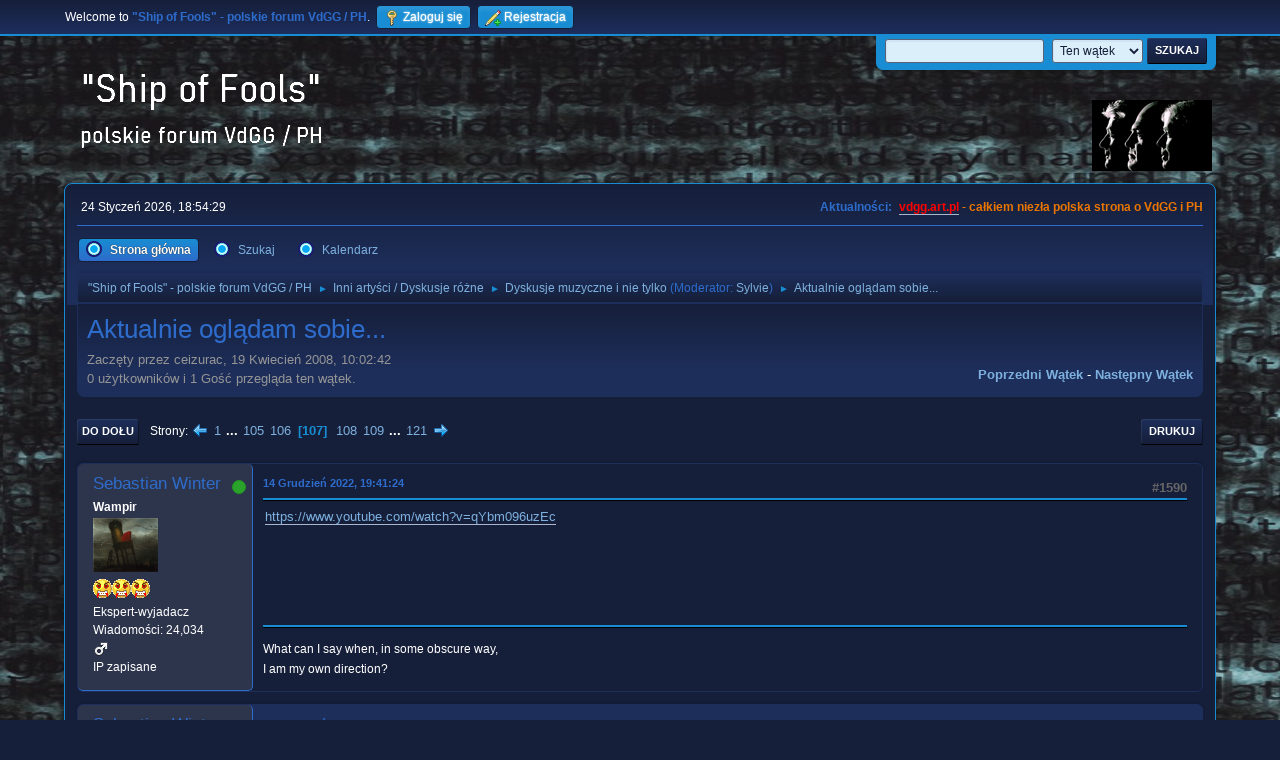

--- FILE ---
content_type: text/html; charset=UTF-8
request_url: https://vdgg.art.pl/forum/index.php?PHPSESSID=11a91d1cb2387870b20a24e5e5544117&topic=114.msg67291
body_size: 8802
content:
<!DOCTYPE html>
<html lang="pl-PL">
<head>
	<meta charset="UTF-8">
	<link rel="stylesheet" href="https://vdgg.art.pl/forum/Themes/Blue_Space2.1.2a/css/minified_7629cc85472faeb0192d080ff140fd84.css?smf216_1750967224">
	<style>
	img.avatar { max-width: 65px !important; max-height: 65px !important; }
	
	</style>
	<script>
		var smf_theme_url = "https://vdgg.art.pl/forum/Themes/Blue_Space2.1.2a";
		var smf_default_theme_url = "https://vdgg.art.pl/forum/Themes/default";
		var smf_images_url = "https://vdgg.art.pl/forum/Themes/Blue_Space2.1.2a/images";
		var smf_smileys_url = "https://vdgg.art.pl/forum/Smileys";
		var smf_smiley_sets = "default,classic,aaron,akyhne,fugue,alienine";
		var smf_smiley_sets_default = "akyhne";
		var smf_avatars_url = "https://vdgg.art.pl/forum/avatars";
		var smf_scripturl = "https://vdgg.art.pl/forum/index.php?PHPSESSID=11a91d1cb2387870b20a24e5e5544117&amp;";
		var smf_iso_case_folding = false;
		var smf_charset = "UTF-8";
		var smf_session_id = "6a59472d001aad36dcb36fe03f190605";
		var smf_session_var = "b7a2167";
		var smf_member_id = 0;
		var ajax_notification_text = 'Ładowanie...';
		var help_popup_heading_text = 'Zagubiłeś się? Pozwól mi wyjaśnić:';
		var banned_text = 'Przepraszamy Gość, zostałeś zbanowany na tym forum!';
		var smf_txt_expand = 'Rozwiń';
		var smf_txt_shrink = 'Zwiń';
		var smf_collapseAlt = 'Ukryj';
		var smf_expandAlt = 'Pokaż';
		var smf_quote_expand = false;
		var allow_xhjr_credentials = false;
	</script>
	<script src="https://ajax.googleapis.com/ajax/libs/jquery/3.6.3/jquery.min.js"></script>
	<script src="https://vdgg.art.pl/forum/Themes/default/scripts/jquery.sceditor.bbcode.min.js?smf216_1750967224"></script>
	<script src="https://vdgg.art.pl/forum/Themes/Blue_Space2.1.2a/scripts/minified_9f70d81ddca1de930045c02f588d302f.js?smf216_1750967224"></script>
	<script src="https://vdgg.art.pl/forum/Themes/Blue_Space2.1.2a/scripts/minified_c450495f9af49152717e2b715c413b1f.js?smf216_1750967224" defer></script>
	<script>
		var smf_smileys_url = 'https://vdgg.art.pl/forum/Smileys/akyhne';
		var bbc_quote_from = 'Cytat';
		var bbc_quote = 'Cytat';
		var bbc_search_on = 'w';
	var smf_you_sure ='Na pewno chcesz to zrobić?';
	</script>
	<title>Aktualnie oglądam sobie... - Strona 107</title>
	<meta name="viewport" content="width=device-width, initial-scale=1">
	<meta property="og:site_name" content=""Ship of Fools" - polskie forum VdGG / PH">
	<meta property="og:title" content="Aktualnie oglądam sobie... - Strona 107">
	<meta property="og:url" content="https://vdgg.art.pl/forum/index.php/topic,114.1590.html?PHPSESSID=11a91d1cb2387870b20a24e5e5544117">
	<meta property="og:description" content="Aktualnie oglądam sobie... - Strona 107">
	<meta name="description" content="Aktualnie oglądam sobie... - Strona 107">
	<meta name="theme-color" content="#557EA0">
	<meta name="robots" content="noindex">
	<link rel="canonical" href="https://vdgg.art.pl/forum/index.php?topic=114.1590">
	<link rel="help" href="https://vdgg.art.pl/forum/index.php?PHPSESSID=11a91d1cb2387870b20a24e5e5544117&amp;action=help">
	<link rel="contents" href="https://vdgg.art.pl/forum/index.php?PHPSESSID=11a91d1cb2387870b20a24e5e5544117&amp;">
	<link rel="search" href="https://vdgg.art.pl/forum/index.php?PHPSESSID=11a91d1cb2387870b20a24e5e5544117&amp;action=search">
	<link rel="alternate" type="application/rss+xml" title="&quot;Ship of Fools&quot; - polskie forum VdGG / PH - RSS" href="https://vdgg.art.pl/forum/index.php?PHPSESSID=11a91d1cb2387870b20a24e5e5544117&amp;action=.xml;type=rss2;board=9">
	<link rel="alternate" type="application/atom+xml" title="&quot;Ship of Fools&quot; - polskie forum VdGG / PH - Atom" href="https://vdgg.art.pl/forum/index.php?PHPSESSID=11a91d1cb2387870b20a24e5e5544117&amp;action=.xml;type=atom;board=9">
	<link rel="next" href="https://vdgg.art.pl/forum/index.php/topic,114.1605.html?PHPSESSID=11a91d1cb2387870b20a24e5e5544117">
	<link rel="prev" href="https://vdgg.art.pl/forum/index.php/topic,114.1575.html?PHPSESSID=11a91d1cb2387870b20a24e5e5544117">
	<link rel="index" href="https://vdgg.art.pl/forum/index.php/board,9.0.html?PHPSESSID=11a91d1cb2387870b20a24e5e5544117">
        <!-- App Indexing for Google Search -->
        <link href="android-app://com.quoord.tapatalkpro.activity/tapatalk/vdgg.art.pl/forum/?location=topic&amp;fid=9&amp;tid=114&amp;perpage=15&amp;page=107&amp;channel=google-indexing" rel="alternate" />
        <link href="ios-app://307880732/tapatalk/vdgg.art.pl/forum/?location=topic&amp;fid=9&amp;tid=114&amp;perpage=15&amp;page=107&amp;channel=google-indexing" rel="alternate" />
        
        <link href="https://groups.tapatalk-cdn.com/static/manifest/manifest.json" rel="manifest">
        
        <meta name="apple-itunes-app" content="app-id=307880732, affiliate-data=at=10lR7C, app-argument=tapatalk://vdgg.art.pl/forum/?location=topic&fid=9&tid=114&perpage=15&page=107" />
        
</head>
<body id="chrome" class="action_messageindex board_9">
<div id="footerfix">
	<div id="top_section">
		<div class="inner_wrap">
			<ul class="floatleft" id="top_info">
				<li class="welcome">
					Welcome to <strong>&quot;Ship of Fools&quot; - polskie forum VdGG / PH</strong>.
				</li>
				<li class="button_login">
					<a href="https://vdgg.art.pl/forum/index.php?PHPSESSID=11a91d1cb2387870b20a24e5e5544117&amp;action=login" class="open" onclick="return reqOverlayDiv(this.href, 'Zaloguj się', 'login');">
						<span class="main_icons login"></span>
						<span class="textmenu">Zaloguj się</span>
					</a>
				</li>
				<li class="button_signup">
					<a href="https://vdgg.art.pl/forum/index.php?PHPSESSID=11a91d1cb2387870b20a24e5e5544117&amp;action=signup" class="open">
						<span class="main_icons regcenter"></span>
						<span class="textmenu">Rejestracja</span>
					</a>
				</li>
			</ul>
			<form id="languages_form" method="get" class="floatright">
				<select id="language_select" name="language" onchange="this.form.submit()">
					<option value="english">English</option>
					<option value="polish" selected="selected">Polski</option>
				</select>
				<noscript>
					<input type="submit" value="Wykonaj!">
				</noscript>
			</form>
			<form id="search_form" class="floatright" action="https://vdgg.art.pl/forum/index.php?PHPSESSID=11a91d1cb2387870b20a24e5e5544117&amp;action=search2" method="post" accept-charset="UTF-8">
				<input type="search" name="search" value="">&nbsp;
				<select name="search_selection">
					<option value="all">Całe Forum </option>
					<option value="topic" selected>Ten wątek</option>
					<option value="board">To forum</option>
				</select>
				<input type="hidden" name="sd_topic" value="114">
				<input type="submit" name="search2" value="Szukaj" class="button">
				<input type="hidden" name="advanced" value="0">
			</form>
		</div><!-- .inner_wrap -->
	</div><!-- #top_section -->
	<div id="header">
		<h1 class="forumtitle">
 <a href="https://vdgg.art.pl/forum/index.php?PHPSESSID=11a91d1cb2387870b20a24e5e5544117&amp;"><img src="https://vdgg.art.pl/forum/Themes/Blue_Space2.1.2a/images/logo.png" alt=""Ship of Fools" - polskie forum VdGG / PH" title=""Ship of Fools" - polskie forum VdGG / PH" /></a>
 </h1>
		<img id="smflogo" src="https://vdgg.art.pl/forum/Themes/Blue_Space2.1.2a/images/logop.jpg" alt="Simple Machines Forum" title="Simple Machines Forum">
	</div>
	<div id="wrapper">
		<div id="upper_section">
			<div id="inner_section">
				<div id="inner_wrap" class="hide_720">
					<div class="user">
						<time datetime="2026-01-24T17:54:29Z">24 Styczeń 2026, 18:54:29</time>
					</div>
					<div class="news">
						<h2>Aktualności: </h2>
						<p><b><span style="color: red;" class="bbc_color"><a href="http://vdgg.art.pl" class="bbc_link" target="_blank" rel="noopener">vdgg.art.pl</a></span><span style="color: #EA7500;" class="bbc_color"> - całkiem niezła polska strona o VdGG i PH</span></b></p>
					</div>
				</div>
				<a class="mobile_user_menu">
					<span class="menu_icon"></span>
					<span class="text_menu">Menu główne</span>
				</a>
				<div id="main_menu">
					<div id="mobile_user_menu" class="popup_container">
						<div class="popup_window description">
							<div class="popup_heading">Menu główne
								<a href="javascript:void(0);" class="main_icons hide_popup"></a>
							</div>
							
					<ul class="dropmenu menu_nav">
						<li class="button_home">
							<a class="active" href="https://vdgg.art.pl/forum/index.php?PHPSESSID=11a91d1cb2387870b20a24e5e5544117&amp;">
								<span class="main_icons home"></span><span class="textmenu">Strona główna</span>
							</a>
						</li>
						<li class="button_search">
							<a href="https://vdgg.art.pl/forum/index.php?PHPSESSID=11a91d1cb2387870b20a24e5e5544117&amp;action=search">
								<span class="main_icons search"></span><span class="textmenu">Szukaj</span>
							</a>
						</li>
						<li class="button_calendar">
							<a href="https://vdgg.art.pl/forum/index.php?PHPSESSID=11a91d1cb2387870b20a24e5e5544117&amp;action=calendar">
								<span class="main_icons calendar"></span><span class="textmenu">Kalendarz</span>
							</a>
						</li>
					</ul><!-- .menu_nav -->
						</div>
					</div>
				</div>
				<div class="navigate_section">
					<ul>
						<li>
							<a href="https://vdgg.art.pl/forum/index.php?PHPSESSID=11a91d1cb2387870b20a24e5e5544117&amp;"><span>&quot;Ship of Fools&quot; - polskie forum VdGG / PH</span></a>
						</li>
						<li>
							<span class="dividers"> &#9658; </span>
							<a href="https://vdgg.art.pl/forum/index.php?PHPSESSID=11a91d1cb2387870b20a24e5e5544117&amp;#c5"><span>Inni artyści / Dyskusje różne</span></a>
						</li>
						<li>
							<span class="dividers"> &#9658; </span>
							<a href="https://vdgg.art.pl/forum/index.php/board,9.0.html?PHPSESSID=11a91d1cb2387870b20a24e5e5544117"><span>Dyskusje muzyczne i nie tylko</span></a> <span class="board_moderators">(Moderator: <a href="https://vdgg.art.pl/forum/index.php?PHPSESSID=11a91d1cb2387870b20a24e5e5544117&amp;action=profile;u=39" title="Moderator działu">Sylvie</a>)</span>
						</li>
						<li class="last">
							<span class="dividers"> &#9658; </span>
							<a href="https://vdgg.art.pl/forum/index.php/topic,114.0.html?PHPSESSID=11a91d1cb2387870b20a24e5e5544117"><span>Aktualnie oglądam sobie...</span></a>
						</li>
					</ul>
				</div><!-- .navigate_section -->
			</div><!-- #inner_section -->
		</div><!-- #upper_section -->
		<div id="content_section">
			<div id="main_content_section">
		<div id="display_head" class="information">
			<h2 class="display_title">
				<span id="top_subject">Aktualnie oglądam sobie...</span>
			</h2>
			<p>Zaczęty przez ceizurac, 19 Kwiecień 2008, 10:02:42</p>
			<span class="nextlinks floatright"><a href="https://vdgg.art.pl/forum/index.php/topic,114.0/prev_next,prev.html?PHPSESSID=11a91d1cb2387870b20a24e5e5544117#new">Poprzedni wątek</a> - <a href="https://vdgg.art.pl/forum/index.php/topic,114.0/prev_next,next.html?PHPSESSID=11a91d1cb2387870b20a24e5e5544117#new">Następny wątek</a></span>
			<p>0 użytkowników i 1 Gość przegląda ten wątek.
			</p>
		</div><!-- #display_head -->
		
		<div class="pagesection top">
			
		<div class="buttonlist floatright">
			
				<a class="button button_strip_print" href="https://vdgg.art.pl/forum/index.php?PHPSESSID=11a91d1cb2387870b20a24e5e5544117&amp;action=printpage;topic=114.0"  rel="nofollow">Drukuj</a>
		</div>
			 
			<div class="pagelinks floatleft">
				<a href="#bot" class="button">Do dołu</a>
				<span class="pages">Strony</span><a class="nav_page" href="https://vdgg.art.pl/forum/index.php/topic,114.1575.html?PHPSESSID=11a91d1cb2387870b20a24e5e5544117"><span class="main_icons previous_page"></span></a> <a class="nav_page" href="https://vdgg.art.pl/forum/index.php/topic,114.0.html?PHPSESSID=11a91d1cb2387870b20a24e5e5544117">1</a> <span class="expand_pages" onclick="expandPages(this, '&lt;a class=&quot;nav_page&quot; href=&quot;' + smf_scripturl + '?topic=114.%1$d&quot;&gt;%2$s&lt;/a&gt; ', 15, 1560, 15);"> ... </span><a class="nav_page" href="https://vdgg.art.pl/forum/index.php/topic,114.1560.html?PHPSESSID=11a91d1cb2387870b20a24e5e5544117">105</a> <a class="nav_page" href="https://vdgg.art.pl/forum/index.php/topic,114.1575.html?PHPSESSID=11a91d1cb2387870b20a24e5e5544117">106</a> <span class="current_page">107</span> <a class="nav_page" href="https://vdgg.art.pl/forum/index.php/topic,114.1605.html?PHPSESSID=11a91d1cb2387870b20a24e5e5544117">108</a> <a class="nav_page" href="https://vdgg.art.pl/forum/index.php/topic,114.1620.html?PHPSESSID=11a91d1cb2387870b20a24e5e5544117">109</a> <span class="expand_pages" onclick="expandPages(this, '&lt;a class=&quot;nav_page&quot; href=&quot;' + smf_scripturl + '?topic=114.%1$d&quot;&gt;%2$s&lt;/a&gt; ', 1635, 1800, 15);"> ... </span><a class="nav_page" href="https://vdgg.art.pl/forum/index.php/topic,114.1800.html?PHPSESSID=11a91d1cb2387870b20a24e5e5544117">121</a> <a class="nav_page" href="https://vdgg.art.pl/forum/index.php/topic,114.1605.html?PHPSESSID=11a91d1cb2387870b20a24e5e5544117"><span class="main_icons next_page"></span></a> 
			</div>
		<div class="mobile_buttons floatright">
			<a class="button mobile_act">Akcje użytkownika</a>
			
		</div>
		</div>
		<div id="forumposts">
			<form action="https://vdgg.art.pl/forum/index.php?PHPSESSID=11a91d1cb2387870b20a24e5e5544117&amp;action=quickmod2;topic=114.1590" method="post" accept-charset="UTF-8" name="quickModForm" id="quickModForm" onsubmit="return oQuickModify.bInEditMode ? oQuickModify.modifySave('6a59472d001aad36dcb36fe03f190605', 'b7a2167') : false">
				<div class="windowbg" id="msg67172">
					
					<div class="post_wrapper">
						<div class="poster">
							<h4>
								<span class="on" title="Online"></span>
								<a href="https://vdgg.art.pl/forum/index.php?PHPSESSID=11a91d1cb2387870b20a24e5e5544117&amp;action=profile;u=46" title="Zobacz profil Sebastian Winter">Sebastian Winter</a>
							</h4>
							<ul class="user_info">
								<li class="membergroup">Wampir</li>
								<li class="avatar">
									<a href="https://vdgg.art.pl/forum/index.php?PHPSESSID=11a91d1cb2387870b20a24e5e5544117&amp;action=profile;u=46"><img class="avatar" src="https://vdgg.art.pl/forum/custom_avatar/avatar_46.png" alt=""></a>
								</li>
								<li class="icons"><img src="https://vdgg.art.pl/forum/Themes/Blue_Space2.1.2a/images/membericons/vamp.gif" alt="*"><img src="https://vdgg.art.pl/forum/Themes/Blue_Space2.1.2a/images/membericons/vamp.gif" alt="*"><img src="https://vdgg.art.pl/forum/Themes/Blue_Space2.1.2a/images/membericons/vamp.gif" alt="*"></li>
								<li class="postgroup">Ekspert-wyjadacz</li>
								<li class="postcount">Wiadomości: 24,034</li>
								<li class="im_icons">
									<ol>
										<li class="custom cust_gender"><span class=" main_icons gender_1" title="Mężczyzna"></span></li>
									</ol>
								</li>
								<li class="profile">
									<ol class="profile_icons">
									</ol>
								</li><!-- .profile -->
								<li class="poster_ip">IP zapisane</li>
							</ul>
						</div><!-- .poster -->
						<div class="postarea">
							<div class="keyinfo">
								<div id="subject_67172" class="subject_title subject_hidden">
									<a href="https://vdgg.art.pl/forum/index.php?PHPSESSID=11a91d1cb2387870b20a24e5e5544117&amp;msg=67172" rel="nofollow">Odp: Aktualnie oglądam sobie...</a>
								</div>
								<span class="page_number floatright">#1590</span>
								<div class="postinfo">
									<span class="messageicon"  style="position: absolute; z-index: -1;">
										<img src="https://vdgg.art.pl/forum/Themes/Blue_Space2.1.2a/images/post/xx.png" alt="">
									</span>
									<a href="https://vdgg.art.pl/forum/index.php?PHPSESSID=11a91d1cb2387870b20a24e5e5544117&amp;msg=67172" rel="nofollow" title="Odpowiedź #1590 - Odp: Aktualnie oglądam sobie..." class="smalltext">14 Grudzień 2022, 19:41:24</a>
									<span class="spacer"></span>
									<span class="smalltext modified floatright" id="modified_67172">
									</span>
								</div>
								<div id="msg_67172_quick_mod"></div>
							</div><!-- .keyinfo -->
							<div class="post">
								<div class="inner" data-msgid="67172" id="msg_67172">
									<a href="https://www.youtube.com/watch?v=qYbm096uzEc" class="bbc_link" target="_blank" rel="noopener">https://www.youtube.com/watch?v=qYbm096uzEc</a>
								</div>
							</div><!-- .post -->
							<div class="under_message">
							</div><!-- .under_message -->
						</div><!-- .postarea -->
						<div class="moderatorbar">
							<div class="signature" id="msg_67172_signature">
								What can I say when, in some obscure way,<br />I am my own direction?
							</div>
						</div><!-- .moderatorbar -->
					</div><!-- .post_wrapper -->
				</div><!-- $message[css_class] -->
				<hr class="post_separator">
				<div class="windowbg" id="msg67184">
					
					
					<div class="post_wrapper">
						<div class="poster">
							<h4>
								<span class="on" title="Online"></span>
								<a href="https://vdgg.art.pl/forum/index.php?PHPSESSID=11a91d1cb2387870b20a24e5e5544117&amp;action=profile;u=46" title="Zobacz profil Sebastian Winter">Sebastian Winter</a>
							</h4>
							<ul class="user_info">
								<li class="membergroup">Wampir</li>
								<li class="avatar">
									<a href="https://vdgg.art.pl/forum/index.php?PHPSESSID=11a91d1cb2387870b20a24e5e5544117&amp;action=profile;u=46"><img class="avatar" src="https://vdgg.art.pl/forum/custom_avatar/avatar_46.png" alt=""></a>
								</li>
								<li class="icons"><img src="https://vdgg.art.pl/forum/Themes/Blue_Space2.1.2a/images/membericons/vamp.gif" alt="*"><img src="https://vdgg.art.pl/forum/Themes/Blue_Space2.1.2a/images/membericons/vamp.gif" alt="*"><img src="https://vdgg.art.pl/forum/Themes/Blue_Space2.1.2a/images/membericons/vamp.gif" alt="*"></li>
								<li class="postgroup">Ekspert-wyjadacz</li>
								<li class="postcount">Wiadomości: 24,034</li>
								<li class="im_icons">
									<ol>
										<li class="custom cust_gender"><span class=" main_icons gender_1" title="Mężczyzna"></span></li>
									</ol>
								</li>
								<li class="profile">
									<ol class="profile_icons">
									</ol>
								</li><!-- .profile -->
								<li class="poster_ip">IP zapisane</li>
							</ul>
						</div><!-- .poster -->
						<div class="postarea">
							<div class="keyinfo">
								<div id="subject_67184" class="subject_title subject_hidden">
									<a href="https://vdgg.art.pl/forum/index.php?PHPSESSID=11a91d1cb2387870b20a24e5e5544117&amp;msg=67184" rel="nofollow">Odp: Aktualnie oglądam sobie...</a>
								</div>
								<span class="page_number floatright">#1591</span>
								<div class="postinfo">
									<span class="messageicon"  style="position: absolute; z-index: -1;">
										<img src="https://vdgg.art.pl/forum/Themes/Blue_Space2.1.2a/images/post/xx.png" alt="">
									</span>
									<a href="https://vdgg.art.pl/forum/index.php?PHPSESSID=11a91d1cb2387870b20a24e5e5544117&amp;msg=67184" rel="nofollow" title="Odpowiedź #1591 - Odp: Aktualnie oglądam sobie..." class="smalltext">16 Grudzień 2022, 19:50:13</a>
									<span class="spacer"></span>
									<span class="smalltext modified floatright" id="modified_67184">
									</span>
								</div>
								<div id="msg_67184_quick_mod"></div>
							</div><!-- .keyinfo -->
							<div class="post">
								<div class="inner" data-msgid="67184" id="msg_67184">
									Clan Of Xymox - Live in Concert - Castle Party 2010<br /><br /><a href="https://www.youtube.com/watch?v=IPUci5UBefo" class="bbc_link" target="_blank" rel="noopener">https://www.youtube.com/watch?v=IPUci5UBefo</a>
								</div>
							</div><!-- .post -->
							<div class="under_message">
							</div><!-- .under_message -->
						</div><!-- .postarea -->
						<div class="moderatorbar">
							<div class="signature" id="msg_67184_signature">
								What can I say when, in some obscure way,<br />I am my own direction?
							</div>
						</div><!-- .moderatorbar -->
					</div><!-- .post_wrapper -->
				</div><!-- $message[css_class] -->
				<hr class="post_separator">
				<div class="windowbg" id="msg67277">
					
					
					<div class="post_wrapper">
						<div class="poster">
							<h4>
								<span class="on" title="Online"></span>
								<a href="https://vdgg.art.pl/forum/index.php?PHPSESSID=11a91d1cb2387870b20a24e5e5544117&amp;action=profile;u=46" title="Zobacz profil Sebastian Winter">Sebastian Winter</a>
							</h4>
							<ul class="user_info">
								<li class="membergroup">Wampir</li>
								<li class="avatar">
									<a href="https://vdgg.art.pl/forum/index.php?PHPSESSID=11a91d1cb2387870b20a24e5e5544117&amp;action=profile;u=46"><img class="avatar" src="https://vdgg.art.pl/forum/custom_avatar/avatar_46.png" alt=""></a>
								</li>
								<li class="icons"><img src="https://vdgg.art.pl/forum/Themes/Blue_Space2.1.2a/images/membericons/vamp.gif" alt="*"><img src="https://vdgg.art.pl/forum/Themes/Blue_Space2.1.2a/images/membericons/vamp.gif" alt="*"><img src="https://vdgg.art.pl/forum/Themes/Blue_Space2.1.2a/images/membericons/vamp.gif" alt="*"></li>
								<li class="postgroup">Ekspert-wyjadacz</li>
								<li class="postcount">Wiadomości: 24,034</li>
								<li class="im_icons">
									<ol>
										<li class="custom cust_gender"><span class=" main_icons gender_1" title="Mężczyzna"></span></li>
									</ol>
								</li>
								<li class="profile">
									<ol class="profile_icons">
									</ol>
								</li><!-- .profile -->
								<li class="poster_ip">IP zapisane</li>
							</ul>
						</div><!-- .poster -->
						<div class="postarea">
							<div class="keyinfo">
								<div id="subject_67277" class="subject_title subject_hidden">
									<a href="https://vdgg.art.pl/forum/index.php?PHPSESSID=11a91d1cb2387870b20a24e5e5544117&amp;msg=67277" rel="nofollow">Odp: Aktualnie oglądam sobie...</a>
								</div>
								<span class="page_number floatright">#1592</span>
								<div class="postinfo">
									<span class="messageicon"  style="position: absolute; z-index: -1;">
										<img src="https://vdgg.art.pl/forum/Themes/Blue_Space2.1.2a/images/post/xx.png" alt="">
									</span>
									<a href="https://vdgg.art.pl/forum/index.php?PHPSESSID=11a91d1cb2387870b20a24e5e5544117&amp;msg=67277" rel="nofollow" title="Odpowiedź #1592 - Odp: Aktualnie oglądam sobie..." class="smalltext">29 Grudzień 2022, 19:58:22</a>
									<span class="spacer"></span>
									<span class="smalltext modified floatright" id="modified_67277">
									</span>
								</div>
								<div id="msg_67277_quick_mod"></div>
							</div><!-- .keyinfo -->
							<div class="post">
								<div class="inner" data-msgid="67277" id="msg_67277">
									bardzo ciekawy dokument o powstawaniu płyty in Absentia grupy Porcupine Tree<br /><br /><a href="https://www.youtube.com/watch?v=8Eoq-xTsV98" class="bbc_link" target="_blank" rel="noopener">https://www.youtube.com/watch?v=8Eoq-xTsV98</a>
								</div>
							</div><!-- .post -->
							<div class="under_message">
							</div><!-- .under_message -->
						</div><!-- .postarea -->
						<div class="moderatorbar">
							<div class="signature" id="msg_67277_signature">
								What can I say when, in some obscure way,<br />I am my own direction?
							</div>
						</div><!-- .moderatorbar -->
					</div><!-- .post_wrapper -->
				</div><!-- $message[css_class] -->
				<hr class="post_separator">
				<div class="windowbg" id="msg67278">
					
					
					<div class="post_wrapper">
						<div class="poster">
							<h4>
								<span class="off" title="Offline"></span>
								<a href="https://vdgg.art.pl/forum/index.php?PHPSESSID=11a91d1cb2387870b20a24e5e5544117&amp;action=profile;u=133" title="Zobacz profil Tercero">Tercero</a>
							</h4>
							<ul class="user_info">
								<li class="membergroup">NadKoneser</li>
								<li class="avatar">
									<a href="https://vdgg.art.pl/forum/index.php?PHPSESSID=11a91d1cb2387870b20a24e5e5544117&amp;action=profile;u=133"><img class="avatar" src="https://vdgg.art.pl/forum/custom_avatar/avatar_133_1476879687.png" alt=""></a>
								</li>
								<li class="icons"><img src="https://vdgg.art.pl/forum/Themes/Blue_Space2.1.2a/images/membericons/icongmod.png" alt="*"><img src="https://vdgg.art.pl/forum/Themes/Blue_Space2.1.2a/images/membericons/icongmod.png" alt="*"><img src="https://vdgg.art.pl/forum/Themes/Blue_Space2.1.2a/images/membericons/icongmod.png" alt="*"><img src="https://vdgg.art.pl/forum/Themes/Blue_Space2.1.2a/images/membericons/icongmod.png" alt="*"></li>
								<li class="postgroup">Ekspert-wyjadacz</li>
								<li class="postcount">Wiadomości: 5,926</li>
								<li class="im_icons">
									<ol>
										<li class="custom cust_gender"><span class=" main_icons gender_1" title="Mężczyzna"></span></li>
									</ol>
								</li>
								<li class="profile">
									<ol class="profile_icons">
									</ol>
								</li><!-- .profile -->
								<li class="poster_ip">IP zapisane</li>
							</ul>
						</div><!-- .poster -->
						<div class="postarea">
							<div class="keyinfo">
								<div id="subject_67278" class="subject_title subject_hidden">
									<a href="https://vdgg.art.pl/forum/index.php?PHPSESSID=11a91d1cb2387870b20a24e5e5544117&amp;msg=67278" rel="nofollow">Odp: Aktualnie oglądam sobie...</a>
								</div>
								<span class="page_number floatright">#1593</span>
								<div class="postinfo">
									<span class="messageicon"  style="position: absolute; z-index: -1;">
										<img src="https://vdgg.art.pl/forum/Themes/Blue_Space2.1.2a/images/post/xx.png" alt="">
									</span>
									<a href="https://vdgg.art.pl/forum/index.php?PHPSESSID=11a91d1cb2387870b20a24e5e5544117&amp;msg=67278" rel="nofollow" title="Odpowiedź #1593 - Odp: Aktualnie oglądam sobie..." class="smalltext">29 Grudzień 2022, 20:44:27</a>
									<span class="spacer"></span>
									<span class="smalltext modified floatright" id="modified_67278">
									</span>
								</div>
								<div id="msg_67278_quick_mod"></div>
							</div><!-- .keyinfo -->
							<div class="post">
								<div class="inner" data-msgid="67278" id="msg_67278">
									The Beatles: Get Back<br />2022 / Directed by Peter Jackson<br /><br />Część 1
								</div>
							</div><!-- .post -->
							<div class="under_message">
							</div><!-- .under_message -->
						</div><!-- .postarea -->
						<div class="moderatorbar">
							<div class="signature" id="msg_67278_signature">
								...where I trade cigarettes in return for songs
							</div>
						</div><!-- .moderatorbar -->
					</div><!-- .post_wrapper -->
				</div><!-- $message[css_class] -->
				<hr class="post_separator">
				<div class="windowbg" id="msg67287">
					
					
					<div class="post_wrapper">
						<div class="poster">
							<h4>
								<span class="off" title="Offline"></span>
								<a href="https://vdgg.art.pl/forum/index.php?PHPSESSID=11a91d1cb2387870b20a24e5e5544117&amp;action=profile;u=133" title="Zobacz profil Tercero">Tercero</a>
							</h4>
							<ul class="user_info">
								<li class="membergroup">NadKoneser</li>
								<li class="avatar">
									<a href="https://vdgg.art.pl/forum/index.php?PHPSESSID=11a91d1cb2387870b20a24e5e5544117&amp;action=profile;u=133"><img class="avatar" src="https://vdgg.art.pl/forum/custom_avatar/avatar_133_1476879687.png" alt=""></a>
								</li>
								<li class="icons"><img src="https://vdgg.art.pl/forum/Themes/Blue_Space2.1.2a/images/membericons/icongmod.png" alt="*"><img src="https://vdgg.art.pl/forum/Themes/Blue_Space2.1.2a/images/membericons/icongmod.png" alt="*"><img src="https://vdgg.art.pl/forum/Themes/Blue_Space2.1.2a/images/membericons/icongmod.png" alt="*"><img src="https://vdgg.art.pl/forum/Themes/Blue_Space2.1.2a/images/membericons/icongmod.png" alt="*"></li>
								<li class="postgroup">Ekspert-wyjadacz</li>
								<li class="postcount">Wiadomości: 5,926</li>
								<li class="im_icons">
									<ol>
										<li class="custom cust_gender"><span class=" main_icons gender_1" title="Mężczyzna"></span></li>
									</ol>
								</li>
								<li class="profile">
									<ol class="profile_icons">
									</ol>
								</li><!-- .profile -->
								<li class="poster_ip">IP zapisane</li>
							</ul>
						</div><!-- .poster -->
						<div class="postarea">
							<div class="keyinfo">
								<div id="subject_67287" class="subject_title subject_hidden">
									<a href="https://vdgg.art.pl/forum/index.php?PHPSESSID=11a91d1cb2387870b20a24e5e5544117&amp;msg=67287" rel="nofollow">Odp: Aktualnie oglądam sobie...</a>
								</div>
								<span class="page_number floatright">#1594</span>
								<div class="postinfo">
									<span class="messageicon"  style="position: absolute; z-index: -1;">
										<img src="https://vdgg.art.pl/forum/Themes/Blue_Space2.1.2a/images/post/xx.png" alt="">
									</span>
									<a href="https://vdgg.art.pl/forum/index.php?PHPSESSID=11a91d1cb2387870b20a24e5e5544117&amp;msg=67287" rel="nofollow" title="Odpowiedź #1594 - Odp: Aktualnie oglądam sobie..." class="smalltext">30 Grudzień 2022, 21:08:17</a>
									<span class="spacer"></span>
									<span class="smalltext modified floatright" id="modified_67287">
									</span>
								</div>
								<div id="msg_67287_quick_mod"></div>
							</div><!-- .keyinfo -->
							<div class="post">
								<div class="inner" data-msgid="67287" id="msg_67287">
									The Beatles: Get Back<br />2022 / Directed by Peter Jackson<br /><br />Część 2, prawie 3 godziny!
								</div>
							</div><!-- .post -->
							<div class="under_message">
							</div><!-- .under_message -->
						</div><!-- .postarea -->
						<div class="moderatorbar">
							<div class="signature" id="msg_67287_signature">
								...where I trade cigarettes in return for songs
							</div>
						</div><!-- .moderatorbar -->
					</div><!-- .post_wrapper -->
				</div><!-- $message[css_class] -->
				<hr class="post_separator">
				<div class="windowbg" id="msg67291">
					
					<a id="new"></a>
					<div class="post_wrapper">
						<div class="poster">
							<h4>
								<span class="off" title="Offline"></span>
								<a href="https://vdgg.art.pl/forum/index.php?PHPSESSID=11a91d1cb2387870b20a24e5e5544117&amp;action=profile;u=133" title="Zobacz profil Tercero">Tercero</a>
							</h4>
							<ul class="user_info">
								<li class="membergroup">NadKoneser</li>
								<li class="avatar">
									<a href="https://vdgg.art.pl/forum/index.php?PHPSESSID=11a91d1cb2387870b20a24e5e5544117&amp;action=profile;u=133"><img class="avatar" src="https://vdgg.art.pl/forum/custom_avatar/avatar_133_1476879687.png" alt=""></a>
								</li>
								<li class="icons"><img src="https://vdgg.art.pl/forum/Themes/Blue_Space2.1.2a/images/membericons/icongmod.png" alt="*"><img src="https://vdgg.art.pl/forum/Themes/Blue_Space2.1.2a/images/membericons/icongmod.png" alt="*"><img src="https://vdgg.art.pl/forum/Themes/Blue_Space2.1.2a/images/membericons/icongmod.png" alt="*"><img src="https://vdgg.art.pl/forum/Themes/Blue_Space2.1.2a/images/membericons/icongmod.png" alt="*"></li>
								<li class="postgroup">Ekspert-wyjadacz</li>
								<li class="postcount">Wiadomości: 5,926</li>
								<li class="im_icons">
									<ol>
										<li class="custom cust_gender"><span class=" main_icons gender_1" title="Mężczyzna"></span></li>
									</ol>
								</li>
								<li class="profile">
									<ol class="profile_icons">
									</ol>
								</li><!-- .profile -->
								<li class="poster_ip">IP zapisane</li>
							</ul>
						</div><!-- .poster -->
						<div class="postarea">
							<div class="keyinfo">
								<div id="subject_67291" class="subject_title subject_hidden">
									<a href="https://vdgg.art.pl/forum/index.php?PHPSESSID=11a91d1cb2387870b20a24e5e5544117&amp;msg=67291" rel="nofollow">Odp: Aktualnie oglądam sobie...</a>
								</div>
								<span class="page_number floatright">#1595</span>
								<div class="postinfo">
									<span class="messageicon"  style="position: absolute; z-index: -1;">
										<img src="https://vdgg.art.pl/forum/Themes/Blue_Space2.1.2a/images/post/xx.png" alt="">
									</span>
									<a href="https://vdgg.art.pl/forum/index.php?PHPSESSID=11a91d1cb2387870b20a24e5e5544117&amp;msg=67291" rel="nofollow" title="Odpowiedź #1595 - Odp: Aktualnie oglądam sobie..." class="smalltext">31 Grudzień 2022, 15:37:21</a>
									<span class="spacer"></span>
									<span class="smalltext modified floatright" id="modified_67291">
									</span>
								</div>
								<div id="msg_67291_quick_mod"></div>
							</div><!-- .keyinfo -->
							<div class="post">
								<div class="inner" data-msgid="67291" id="msg_67291">
									The Beatles: Get Back<br />2022 / Directed by Peter Jackson<br /><br />Część 3, z koncertem na dachu
								</div>
							</div><!-- .post -->
							<div class="under_message">
							</div><!-- .under_message -->
						</div><!-- .postarea -->
						<div class="moderatorbar">
							<div class="signature" id="msg_67291_signature">
								...where I trade cigarettes in return for songs
							</div>
						</div><!-- .moderatorbar -->
					</div><!-- .post_wrapper -->
				</div><!-- $message[css_class] -->
				<hr class="post_separator">
				<div class="windowbg" id="msg67292">
					
					
					<div class="post_wrapper">
						<div class="poster">
							<h4>
								<span class="on" title="Online"></span>
								<a href="https://vdgg.art.pl/forum/index.php?PHPSESSID=11a91d1cb2387870b20a24e5e5544117&amp;action=profile;u=46" title="Zobacz profil Sebastian Winter">Sebastian Winter</a>
							</h4>
							<ul class="user_info">
								<li class="membergroup">Wampir</li>
								<li class="avatar">
									<a href="https://vdgg.art.pl/forum/index.php?PHPSESSID=11a91d1cb2387870b20a24e5e5544117&amp;action=profile;u=46"><img class="avatar" src="https://vdgg.art.pl/forum/custom_avatar/avatar_46.png" alt=""></a>
								</li>
								<li class="icons"><img src="https://vdgg.art.pl/forum/Themes/Blue_Space2.1.2a/images/membericons/vamp.gif" alt="*"><img src="https://vdgg.art.pl/forum/Themes/Blue_Space2.1.2a/images/membericons/vamp.gif" alt="*"><img src="https://vdgg.art.pl/forum/Themes/Blue_Space2.1.2a/images/membericons/vamp.gif" alt="*"></li>
								<li class="postgroup">Ekspert-wyjadacz</li>
								<li class="postcount">Wiadomości: 24,034</li>
								<li class="im_icons">
									<ol>
										<li class="custom cust_gender"><span class=" main_icons gender_1" title="Mężczyzna"></span></li>
									</ol>
								</li>
								<li class="profile">
									<ol class="profile_icons">
									</ol>
								</li><!-- .profile -->
								<li class="poster_ip">IP zapisane</li>
							</ul>
						</div><!-- .poster -->
						<div class="postarea">
							<div class="keyinfo">
								<div id="subject_67292" class="subject_title subject_hidden">
									<a href="https://vdgg.art.pl/forum/index.php?PHPSESSID=11a91d1cb2387870b20a24e5e5544117&amp;msg=67292" rel="nofollow">Odp: Aktualnie oglądam sobie...</a>
								</div>
								<span class="page_number floatright">#1596</span>
								<div class="postinfo">
									<span class="messageicon"  style="position: absolute; z-index: -1;">
										<img src="https://vdgg.art.pl/forum/Themes/Blue_Space2.1.2a/images/post/xx.png" alt="">
									</span>
									<a href="https://vdgg.art.pl/forum/index.php?PHPSESSID=11a91d1cb2387870b20a24e5e5544117&amp;msg=67292" rel="nofollow" title="Odpowiedź #1596 - Odp: Aktualnie oglądam sobie..." class="smalltext">31 Grudzień 2022, 16:49:57</a>
									<span class="spacer"></span>
									<span class="smalltext modified floatright" id="modified_67292">
									</span>
								</div>
								<div id="msg_67292_quick_mod"></div>
							</div><!-- .keyinfo -->
							<div class="post">
								<div class="inner" data-msgid="67292" id="msg_67292">
									<blockquote class="bbc_standard_quote"><cite><a href="https://vdgg.art.pl/forum/index.php/topic,114.msg67291.html?PHPSESSID=11a91d1cb2387870b20a24e5e5544117#msg67291">Cytat: Tercero w 31 Grudzień 2022, 15:37:21</a></cite><br />The Beatles: Get Back<br />2022 / Directed by Peter Jackson<br /><br />Część 3, z koncertem na dachu<br /></blockquote><br />koniecznie muszę to obejrzeć bom jeszcze nie miał ku temu okazji a dużom dobrego słyszał o tym dziele
								</div>
							</div><!-- .post -->
							<div class="under_message">
							</div><!-- .under_message -->
						</div><!-- .postarea -->
						<div class="moderatorbar">
							<div class="signature" id="msg_67292_signature">
								What can I say when, in some obscure way,<br />I am my own direction?
							</div>
						</div><!-- .moderatorbar -->
					</div><!-- .post_wrapper -->
				</div><!-- $message[css_class] -->
				<hr class="post_separator">
				<div class="windowbg" id="msg67360">
					
					
					<div class="post_wrapper">
						<div class="poster">
							<h4>
								<span class="off" title="Offline"></span>
								<a href="https://vdgg.art.pl/forum/index.php?PHPSESSID=11a91d1cb2387870b20a24e5e5544117&amp;action=profile;u=39" title="Zobacz profil Sylvie">Sylvie</a>
							</h4>
							<ul class="user_info">
								<li class="membergroup">Central Scrutinizer</li>
								<li class="avatar">
									<a href="https://vdgg.art.pl/forum/index.php?PHPSESSID=11a91d1cb2387870b20a24e5e5544117&amp;action=profile;u=39"><img class="avatar" src="https://vdgg.art.pl/forum/custom_avatar/avatar_39_1534818040.png" alt=""></a>
								</li>
								<li class="icons"><img src="https://vdgg.art.pl/forum/Themes/Blue_Space2.1.2a/images/membericons/admin.png" alt="*"></li>
								<li class="postgroup">Ekspert-wyjadacz</li>
								<li class="postcount">Wiadomości: 1,454</li>
								<li class="im_icons">
									<ol>
										<li class="custom cust_gender"><span class=" main_icons gender_2" title="Kobieta"></span></li>
									</ol>
								</li>
								<li class="profile">
									<ol class="profile_icons">
									</ol>
								</li><!-- .profile -->
								<li class="poster_ip">IP zapisane</li>
							</ul>
						</div><!-- .poster -->
						<div class="postarea">
							<div class="keyinfo">
								<div id="subject_67360" class="subject_title subject_hidden">
									<a href="https://vdgg.art.pl/forum/index.php?PHPSESSID=11a91d1cb2387870b20a24e5e5544117&amp;msg=67360" rel="nofollow">Odp: Aktualnie oglądam sobie...</a>
								</div>
								<span class="page_number floatright">#1597</span>
								<div class="postinfo">
									<span class="messageicon"  style="position: absolute; z-index: -1;">
										<img src="https://vdgg.art.pl/forum/Themes/Blue_Space2.1.2a/images/post/xx.png" alt="">
									</span>
									<a href="https://vdgg.art.pl/forum/index.php?PHPSESSID=11a91d1cb2387870b20a24e5e5544117&amp;msg=67360" rel="nofollow" title="Odpowiedź #1597 - Odp: Aktualnie oglądam sobie..." class="smalltext">10 Styczeń 2023, 17:52:33</a>
									<span class="spacer"></span>
									<span class="smalltext modified floatright" id="modified_67360">
									</span>
								</div>
								<div id="msg_67360_quick_mod"></div>
							</div><!-- .keyinfo -->
							<div class="post">
								<div class="inner" data-msgid="67360" id="msg_67360">
									<a href="https://youtu.be/EWQQFjyHtro" class="bbc_link" target="_blank" rel="noopener">https://youtu.be/EWQQFjyHtro</a>
								</div>
							</div><!-- .post -->
							<div class="under_message">
							</div><!-- .under_message -->
						</div><!-- .postarea -->
						<div class="moderatorbar">
							<div class="signature" id="msg_67360_signature">
								Something makes me nervous,<br>something makes me twitch...
							</div>
						</div><!-- .moderatorbar -->
					</div><!-- .post_wrapper -->
				</div><!-- $message[css_class] -->
				<hr class="post_separator">
				<div class="windowbg" id="msg67417">
					
					
					<div class="post_wrapper">
						<div class="poster">
							<h4>
								<span class="on" title="Online"></span>
								<a href="https://vdgg.art.pl/forum/index.php?PHPSESSID=11a91d1cb2387870b20a24e5e5544117&amp;action=profile;u=46" title="Zobacz profil Sebastian Winter">Sebastian Winter</a>
							</h4>
							<ul class="user_info">
								<li class="membergroup">Wampir</li>
								<li class="avatar">
									<a href="https://vdgg.art.pl/forum/index.php?PHPSESSID=11a91d1cb2387870b20a24e5e5544117&amp;action=profile;u=46"><img class="avatar" src="https://vdgg.art.pl/forum/custom_avatar/avatar_46.png" alt=""></a>
								</li>
								<li class="icons"><img src="https://vdgg.art.pl/forum/Themes/Blue_Space2.1.2a/images/membericons/vamp.gif" alt="*"><img src="https://vdgg.art.pl/forum/Themes/Blue_Space2.1.2a/images/membericons/vamp.gif" alt="*"><img src="https://vdgg.art.pl/forum/Themes/Blue_Space2.1.2a/images/membericons/vamp.gif" alt="*"></li>
								<li class="postgroup">Ekspert-wyjadacz</li>
								<li class="postcount">Wiadomości: 24,034</li>
								<li class="im_icons">
									<ol>
										<li class="custom cust_gender"><span class=" main_icons gender_1" title="Mężczyzna"></span></li>
									</ol>
								</li>
								<li class="profile">
									<ol class="profile_icons">
									</ol>
								</li><!-- .profile -->
								<li class="poster_ip">IP zapisane</li>
							</ul>
						</div><!-- .poster -->
						<div class="postarea">
							<div class="keyinfo">
								<div id="subject_67417" class="subject_title subject_hidden">
									<a href="https://vdgg.art.pl/forum/index.php?PHPSESSID=11a91d1cb2387870b20a24e5e5544117&amp;msg=67417" rel="nofollow">Odp: Aktualnie oglądam sobie...</a>
								</div>
								<span class="page_number floatright">#1598</span>
								<div class="postinfo">
									<span class="messageicon"  style="position: absolute; z-index: -1;">
										<img src="https://vdgg.art.pl/forum/Themes/Blue_Space2.1.2a/images/post/xx.png" alt="">
									</span>
									<a href="https://vdgg.art.pl/forum/index.php?PHPSESSID=11a91d1cb2387870b20a24e5e5544117&amp;msg=67417" rel="nofollow" title="Odpowiedź #1598 - Odp: Aktualnie oglądam sobie..." class="smalltext">17 Styczeń 2023, 19:59:37</a>
									<span class="spacer"></span>
									<span class="smalltext modified floatright" id="modified_67417">
									</span>
								</div>
								<div id="msg_67417_quick_mod"></div>
							</div><!-- .keyinfo -->
							<div class="post">
								<div class="inner" data-msgid="67417" id="msg_67417">
									The Legendary Pink Dots - live Stockholm 24 Oct 2004<br /><br /><a href="https://www.youtube.com/watch?v=fHAFUk7O6us" class="bbc_link" target="_blank" rel="noopener">https://www.youtube.com/watch?v=fHAFUk7O6us</a>
								</div>
							</div><!-- .post -->
							<div class="under_message">
							</div><!-- .under_message -->
						</div><!-- .postarea -->
						<div class="moderatorbar">
							<div class="signature" id="msg_67417_signature">
								What can I say when, in some obscure way,<br />I am my own direction?
							</div>
						</div><!-- .moderatorbar -->
					</div><!-- .post_wrapper -->
				</div><!-- $message[css_class] -->
				<hr class="post_separator">
				<div class="windowbg" id="msg67418">
					
					
					<div class="post_wrapper">
						<div class="poster">
							<h4>
								<span class="on" title="Online"></span>
								<a href="https://vdgg.art.pl/forum/index.php?PHPSESSID=11a91d1cb2387870b20a24e5e5544117&amp;action=profile;u=46" title="Zobacz profil Sebastian Winter">Sebastian Winter</a>
							</h4>
							<ul class="user_info">
								<li class="membergroup">Wampir</li>
								<li class="avatar">
									<a href="https://vdgg.art.pl/forum/index.php?PHPSESSID=11a91d1cb2387870b20a24e5e5544117&amp;action=profile;u=46"><img class="avatar" src="https://vdgg.art.pl/forum/custom_avatar/avatar_46.png" alt=""></a>
								</li>
								<li class="icons"><img src="https://vdgg.art.pl/forum/Themes/Blue_Space2.1.2a/images/membericons/vamp.gif" alt="*"><img src="https://vdgg.art.pl/forum/Themes/Blue_Space2.1.2a/images/membericons/vamp.gif" alt="*"><img src="https://vdgg.art.pl/forum/Themes/Blue_Space2.1.2a/images/membericons/vamp.gif" alt="*"></li>
								<li class="postgroup">Ekspert-wyjadacz</li>
								<li class="postcount">Wiadomości: 24,034</li>
								<li class="im_icons">
									<ol>
										<li class="custom cust_gender"><span class=" main_icons gender_1" title="Mężczyzna"></span></li>
									</ol>
								</li>
								<li class="profile">
									<ol class="profile_icons">
									</ol>
								</li><!-- .profile -->
								<li class="poster_ip">IP zapisane</li>
							</ul>
						</div><!-- .poster -->
						<div class="postarea">
							<div class="keyinfo">
								<div id="subject_67418" class="subject_title subject_hidden">
									<a href="https://vdgg.art.pl/forum/index.php?PHPSESSID=11a91d1cb2387870b20a24e5e5544117&amp;msg=67418" rel="nofollow">Odp: Aktualnie oglądam sobie...</a>
								</div>
								<span class="page_number floatright">#1599</span>
								<div class="postinfo">
									<span class="messageicon"  style="position: absolute; z-index: -1;">
										<img src="https://vdgg.art.pl/forum/Themes/Blue_Space2.1.2a/images/post/xx.png" alt="">
									</span>
									<a href="https://vdgg.art.pl/forum/index.php?PHPSESSID=11a91d1cb2387870b20a24e5e5544117&amp;msg=67418" rel="nofollow" title="Odpowiedź #1599 - Odp: Aktualnie oglądam sobie..." class="smalltext">18 Styczeń 2023, 06:13:37</a>
									<span class="spacer"></span>
									<span class="smalltext modified floatright" id="modified_67418">
									</span>
								</div>
								<div id="msg_67418_quick_mod"></div>
							</div><!-- .keyinfo -->
							<div class="post">
								<div class="inner" data-msgid="67418" id="msg_67418">
									<a href="https://www.youtube.com/watch?v=_fK-qO6qVI8" class="bbc_link" target="_blank" rel="noopener">https://www.youtube.com/watch?v=_fK-qO6qVI8</a>
								</div>
							</div><!-- .post -->
							<div class="under_message">
							</div><!-- .under_message -->
						</div><!-- .postarea -->
						<div class="moderatorbar">
							<div class="signature" id="msg_67418_signature">
								What can I say when, in some obscure way,<br />I am my own direction?
							</div>
						</div><!-- .moderatorbar -->
					</div><!-- .post_wrapper -->
				</div><!-- $message[css_class] -->
				<hr class="post_separator">
				<div class="windowbg" id="msg67430">
					
					
					<div class="post_wrapper">
						<div class="poster">
							<h4>
								<span class="on" title="Online"></span>
								<a href="https://vdgg.art.pl/forum/index.php?PHPSESSID=11a91d1cb2387870b20a24e5e5544117&amp;action=profile;u=46" title="Zobacz profil Sebastian Winter">Sebastian Winter</a>
							</h4>
							<ul class="user_info">
								<li class="membergroup">Wampir</li>
								<li class="avatar">
									<a href="https://vdgg.art.pl/forum/index.php?PHPSESSID=11a91d1cb2387870b20a24e5e5544117&amp;action=profile;u=46"><img class="avatar" src="https://vdgg.art.pl/forum/custom_avatar/avatar_46.png" alt=""></a>
								</li>
								<li class="icons"><img src="https://vdgg.art.pl/forum/Themes/Blue_Space2.1.2a/images/membericons/vamp.gif" alt="*"><img src="https://vdgg.art.pl/forum/Themes/Blue_Space2.1.2a/images/membericons/vamp.gif" alt="*"><img src="https://vdgg.art.pl/forum/Themes/Blue_Space2.1.2a/images/membericons/vamp.gif" alt="*"></li>
								<li class="postgroup">Ekspert-wyjadacz</li>
								<li class="postcount">Wiadomości: 24,034</li>
								<li class="im_icons">
									<ol>
										<li class="custom cust_gender"><span class=" main_icons gender_1" title="Mężczyzna"></span></li>
									</ol>
								</li>
								<li class="profile">
									<ol class="profile_icons">
									</ol>
								</li><!-- .profile -->
								<li class="poster_ip">IP zapisane</li>
							</ul>
						</div><!-- .poster -->
						<div class="postarea">
							<div class="keyinfo">
								<div id="subject_67430" class="subject_title subject_hidden">
									<a href="https://vdgg.art.pl/forum/index.php?PHPSESSID=11a91d1cb2387870b20a24e5e5544117&amp;msg=67430" rel="nofollow">Odp: Aktualnie oglądam sobie...</a>
								</div>
								<span class="page_number floatright">#1600</span>
								<div class="postinfo">
									<span class="messageicon"  style="position: absolute; z-index: -1;">
										<img src="https://vdgg.art.pl/forum/Themes/Blue_Space2.1.2a/images/post/xx.png" alt="">
									</span>
									<a href="https://vdgg.art.pl/forum/index.php?PHPSESSID=11a91d1cb2387870b20a24e5e5544117&amp;msg=67430" rel="nofollow" title="Odpowiedź #1600 - Odp: Aktualnie oglądam sobie..." class="smalltext">19 Styczeń 2023, 16:19:11</a>
									<span class="spacer"></span>
									<span class="smalltext modified floatright" id="modified_67430">
									</span>
								</div>
								<div id="msg_67430_quick_mod"></div>
							</div><!-- .keyinfo -->
							<div class="post">
								<div class="inner" data-msgid="67430" id="msg_67430">
									Massive Attack - Live at the AB (8 songs only) - polecam Hajdukowi- dużo tutaj nagrań z Mezzanine<br /><br /><a href="https://www.youtube.com/watch?v=SEq6-jbC7Kg" class="bbc_link" target="_blank" rel="noopener">https://www.youtube.com/watch?v=SEq6-jbC7Kg</a>
								</div>
							</div><!-- .post -->
							<div class="under_message">
							</div><!-- .under_message -->
						</div><!-- .postarea -->
						<div class="moderatorbar">
							<div class="signature" id="msg_67430_signature">
								What can I say when, in some obscure way,<br />I am my own direction?
							</div>
						</div><!-- .moderatorbar -->
					</div><!-- .post_wrapper -->
				</div><!-- $message[css_class] -->
				<hr class="post_separator">
				<div class="windowbg" id="msg67431">
					
					
					<div class="post_wrapper">
						<div class="poster">
							<h4>
								<span class="off" title="Offline"></span>
								<a href="https://vdgg.art.pl/forum/index.php?PHPSESSID=11a91d1cb2387870b20a24e5e5544117&amp;action=profile;u=44" title="Zobacz profil Hajduk">Hajduk</a>
							</h4>
							<ul class="user_info">
								<li class="membergroup">Koneser</li>
								<li class="avatar">
									<a href="https://vdgg.art.pl/forum/index.php?PHPSESSID=11a91d1cb2387870b20a24e5e5544117&amp;action=profile;u=44"><img class="avatar" src="https://vdgg.art.pl/forum/avatars/default.png" alt=""></a>
								</li>
								<li class="icons"><img src="https://vdgg.art.pl/forum/Themes/Blue_Space2.1.2a/images/membericons/icongmod.png" alt="*"><img src="https://vdgg.art.pl/forum/Themes/Blue_Space2.1.2a/images/membericons/icongmod.png" alt="*"><img src="https://vdgg.art.pl/forum/Themes/Blue_Space2.1.2a/images/membericons/icongmod.png" alt="*"></li>
								<li class="postgroup">Ekspert-wyjadacz</li>
								<li class="postcount">Wiadomości: 1,093</li>
								<li class="profile">
									<ol class="profile_icons">
									</ol>
								</li><!-- .profile -->
								<li class="poster_ip">IP zapisane</li>
							</ul>
						</div><!-- .poster -->
						<div class="postarea">
							<div class="keyinfo">
								<div id="subject_67431" class="subject_title subject_hidden">
									<a href="https://vdgg.art.pl/forum/index.php?PHPSESSID=11a91d1cb2387870b20a24e5e5544117&amp;msg=67431" rel="nofollow">Odp: Aktualnie oglądam sobie...</a>
								</div>
								<span class="page_number floatright">#1601</span>
								<div class="postinfo">
									<span class="messageicon"  style="position: absolute; z-index: -1;">
										<img src="https://vdgg.art.pl/forum/Themes/Blue_Space2.1.2a/images/post/xx.png" alt="">
									</span>
									<a href="https://vdgg.art.pl/forum/index.php?PHPSESSID=11a91d1cb2387870b20a24e5e5544117&amp;msg=67431" rel="nofollow" title="Odpowiedź #1601 - Odp: Aktualnie oglądam sobie..." class="smalltext">19 Styczeń 2023, 17:47:21</a>
									<span class="spacer"></span>
									<span class="smalltext modified floatright" id="modified_67431">
									</span>
								</div>
								<div id="msg_67431_quick_mod"></div>
							</div><!-- .keyinfo -->
							<div class="post">
								<div class="inner" data-msgid="67431" id="msg_67431">
									<blockquote class="bbc_standard_quote"><cite><a href="https://vdgg.art.pl/forum/index.php/topic,114.msg67430.html?PHPSESSID=11a91d1cb2387870b20a24e5e5544117#msg67430">Cytat: Sebastian Winter w 19 Styczeń 2023, 16:19:11</a></cite><br />Massive Attack - Live at the AB (8 songs only) - polecam Hajdukowi- dużo tutaj nagrań z Mezzanine<br /></blockquote>Dziękuję. Obejrzę.<br />Dodam jedynie, że w zamierzchłych czasach byłem na tym koncercie:<br /><a href="https://www.concertarchives.org/concerts/massive-attack-ad1a5e6c-cb42-4854-8b5b-3830cf4bb482" class="bbc_link" target="_blank" rel="noopener">https://www.concertarchives.org/concerts/massive-attack-ad1a5e6c-cb42-4854-8b5b-3830cf4bb482</a> 
								</div>
							</div><!-- .post -->
							<div class="under_message">
							</div><!-- .under_message -->
						</div><!-- .postarea -->
						<div class="moderatorbar">
						</div><!-- .moderatorbar -->
					</div><!-- .post_wrapper -->
				</div><!-- $message[css_class] -->
				<hr class="post_separator">
				<div class="windowbg" id="msg67433">
					
					
					<div class="post_wrapper">
						<div class="poster">
							<h4>
								<span class="on" title="Online"></span>
								<a href="https://vdgg.art.pl/forum/index.php?PHPSESSID=11a91d1cb2387870b20a24e5e5544117&amp;action=profile;u=46" title="Zobacz profil Sebastian Winter">Sebastian Winter</a>
							</h4>
							<ul class="user_info">
								<li class="membergroup">Wampir</li>
								<li class="avatar">
									<a href="https://vdgg.art.pl/forum/index.php?PHPSESSID=11a91d1cb2387870b20a24e5e5544117&amp;action=profile;u=46"><img class="avatar" src="https://vdgg.art.pl/forum/custom_avatar/avatar_46.png" alt=""></a>
								</li>
								<li class="icons"><img src="https://vdgg.art.pl/forum/Themes/Blue_Space2.1.2a/images/membericons/vamp.gif" alt="*"><img src="https://vdgg.art.pl/forum/Themes/Blue_Space2.1.2a/images/membericons/vamp.gif" alt="*"><img src="https://vdgg.art.pl/forum/Themes/Blue_Space2.1.2a/images/membericons/vamp.gif" alt="*"></li>
								<li class="postgroup">Ekspert-wyjadacz</li>
								<li class="postcount">Wiadomości: 24,034</li>
								<li class="im_icons">
									<ol>
										<li class="custom cust_gender"><span class=" main_icons gender_1" title="Mężczyzna"></span></li>
									</ol>
								</li>
								<li class="profile">
									<ol class="profile_icons">
									</ol>
								</li><!-- .profile -->
								<li class="poster_ip">IP zapisane</li>
							</ul>
						</div><!-- .poster -->
						<div class="postarea">
							<div class="keyinfo">
								<div id="subject_67433" class="subject_title subject_hidden">
									<a href="https://vdgg.art.pl/forum/index.php?PHPSESSID=11a91d1cb2387870b20a24e5e5544117&amp;msg=67433" rel="nofollow">Odp: Aktualnie oglądam sobie...</a>
								</div>
								<span class="page_number floatright">#1602</span>
								<div class="postinfo">
									<span class="messageicon"  style="position: absolute; z-index: -1;">
										<img src="https://vdgg.art.pl/forum/Themes/Blue_Space2.1.2a/images/post/xx.png" alt="">
									</span>
									<a href="https://vdgg.art.pl/forum/index.php?PHPSESSID=11a91d1cb2387870b20a24e5e5544117&amp;msg=67433" rel="nofollow" title="Odpowiedź #1602 - Odp: Aktualnie oglądam sobie..." class="smalltext">19 Styczeń 2023, 20:09:43</a>
									<span class="spacer"></span>
									<span class="smalltext modified floatright" id="modified_67433">
									</span>
								</div>
								<div id="msg_67433_quick_mod"></div>
							</div><!-- .keyinfo -->
							<div class="post">
								<div class="inner" data-msgid="67433" id="msg_67433">
									<blockquote class="bbc_standard_quote"><cite><a href="https://vdgg.art.pl/forum/index.php/topic,114.msg67431.html?PHPSESSID=11a91d1cb2387870b20a24e5e5544117#msg67431">Cytat: Hajduk w 19 Styczeń 2023, 17:47:21</a></cite><br /><blockquote class="bbc_alternate_quote"><cite><a href="https://vdgg.art.pl/forum/index.php/topic,114.msg67430.html?PHPSESSID=11a91d1cb2387870b20a24e5e5544117#msg67430">Cytat: Sebastian Winter w 19 Styczeń 2023, 16:19:11</a></cite><br />Massive Attack - Live at the AB (8 songs only) - polecam Hajdukowi- dużo tutaj nagrań z Mezzanine<br /></blockquote>Dziękuję. Obejrzę.<br />Dodam jedynie, że w zamierzchłych czasach byłem na tym koncercie:<br /><a href="https://www.concertarchives.org/concerts/massive-attack-ad1a5e6c-cb42-4854-8b5b-3830cf4bb482" class="bbc_link" target="_blank" rel="noopener">https://www.concertarchives.org/concerts/massive-attack-ad1a5e6c-cb42-4854-8b5b-3830cf4bb482</a> <br /></blockquote><br />ciekawy set- prawie wszystkie utwory poza trzema pochodzą z ich pierwszych dwóch płyt 
								</div>
							</div><!-- .post -->
							<div class="under_message">
							</div><!-- .under_message -->
						</div><!-- .postarea -->
						<div class="moderatorbar">
							<div class="signature" id="msg_67433_signature">
								What can I say when, in some obscure way,<br />I am my own direction?
							</div>
						</div><!-- .moderatorbar -->
					</div><!-- .post_wrapper -->
				</div><!-- $message[css_class] -->
				<hr class="post_separator">
				<div class="windowbg" id="msg67461">
					
					
					<div class="post_wrapper">
						<div class="poster">
							<h4>
								<span class="on" title="Online"></span>
								<a href="https://vdgg.art.pl/forum/index.php?PHPSESSID=11a91d1cb2387870b20a24e5e5544117&amp;action=profile;u=46" title="Zobacz profil Sebastian Winter">Sebastian Winter</a>
							</h4>
							<ul class="user_info">
								<li class="membergroup">Wampir</li>
								<li class="avatar">
									<a href="https://vdgg.art.pl/forum/index.php?PHPSESSID=11a91d1cb2387870b20a24e5e5544117&amp;action=profile;u=46"><img class="avatar" src="https://vdgg.art.pl/forum/custom_avatar/avatar_46.png" alt=""></a>
								</li>
								<li class="icons"><img src="https://vdgg.art.pl/forum/Themes/Blue_Space2.1.2a/images/membericons/vamp.gif" alt="*"><img src="https://vdgg.art.pl/forum/Themes/Blue_Space2.1.2a/images/membericons/vamp.gif" alt="*"><img src="https://vdgg.art.pl/forum/Themes/Blue_Space2.1.2a/images/membericons/vamp.gif" alt="*"></li>
								<li class="postgroup">Ekspert-wyjadacz</li>
								<li class="postcount">Wiadomości: 24,034</li>
								<li class="im_icons">
									<ol>
										<li class="custom cust_gender"><span class=" main_icons gender_1" title="Mężczyzna"></span></li>
									</ol>
								</li>
								<li class="profile">
									<ol class="profile_icons">
									</ol>
								</li><!-- .profile -->
								<li class="poster_ip">IP zapisane</li>
							</ul>
						</div><!-- .poster -->
						<div class="postarea">
							<div class="keyinfo">
								<div id="subject_67461" class="subject_title subject_hidden">
									<a href="https://vdgg.art.pl/forum/index.php?PHPSESSID=11a91d1cb2387870b20a24e5e5544117&amp;msg=67461" rel="nofollow">Odp: Aktualnie oglądam sobie...</a>
								</div>
								<span class="page_number floatright">#1603</span>
								<div class="postinfo">
									<span class="messageicon"  style="position: absolute; z-index: -1;">
										<img src="https://vdgg.art.pl/forum/Themes/Blue_Space2.1.2a/images/post/xx.png" alt="">
									</span>
									<a href="https://vdgg.art.pl/forum/index.php?PHPSESSID=11a91d1cb2387870b20a24e5e5544117&amp;msg=67461" rel="nofollow" title="Odpowiedź #1603 - Odp: Aktualnie oglądam sobie..." class="smalltext">22 Styczeń 2023, 19:50:57</a>
									<span class="spacer"></span>
									<span class="smalltext modified floatright" id="modified_67461">
									</span>
								</div>
								<div id="msg_67461_quick_mod"></div>
							</div><!-- .keyinfo -->
							<div class="post">
								<div class="inner" data-msgid="67461" id="msg_67461">
									<a href="https://www.youtube.com/watch?v=awsIdOpgpO8" class="bbc_link" target="_blank" rel="noopener">https://www.youtube.com/watch?v=awsIdOpgpO8</a>
								</div>
							</div><!-- .post -->
							<div class="under_message">
							</div><!-- .under_message -->
						</div><!-- .postarea -->
						<div class="moderatorbar">
							<div class="signature" id="msg_67461_signature">
								What can I say when, in some obscure way,<br />I am my own direction?
							</div>
						</div><!-- .moderatorbar -->
					</div><!-- .post_wrapper -->
				</div><!-- $message[css_class] -->
				<hr class="post_separator">
				<div class="windowbg" id="msg67557">
					
					
					<div class="post_wrapper">
						<div class="poster">
							<h4>
								<span class="on" title="Online"></span>
								<a href="https://vdgg.art.pl/forum/index.php?PHPSESSID=11a91d1cb2387870b20a24e5e5544117&amp;action=profile;u=46" title="Zobacz profil Sebastian Winter">Sebastian Winter</a>
							</h4>
							<ul class="user_info">
								<li class="membergroup">Wampir</li>
								<li class="avatar">
									<a href="https://vdgg.art.pl/forum/index.php?PHPSESSID=11a91d1cb2387870b20a24e5e5544117&amp;action=profile;u=46"><img class="avatar" src="https://vdgg.art.pl/forum/custom_avatar/avatar_46.png" alt=""></a>
								</li>
								<li class="icons"><img src="https://vdgg.art.pl/forum/Themes/Blue_Space2.1.2a/images/membericons/vamp.gif" alt="*"><img src="https://vdgg.art.pl/forum/Themes/Blue_Space2.1.2a/images/membericons/vamp.gif" alt="*"><img src="https://vdgg.art.pl/forum/Themes/Blue_Space2.1.2a/images/membericons/vamp.gif" alt="*"></li>
								<li class="postgroup">Ekspert-wyjadacz</li>
								<li class="postcount">Wiadomości: 24,034</li>
								<li class="im_icons">
									<ol>
										<li class="custom cust_gender"><span class=" main_icons gender_1" title="Mężczyzna"></span></li>
									</ol>
								</li>
								<li class="profile">
									<ol class="profile_icons">
									</ol>
								</li><!-- .profile -->
								<li class="poster_ip">IP zapisane</li>
							</ul>
						</div><!-- .poster -->
						<div class="postarea">
							<div class="keyinfo">
								<div id="subject_67557" class="subject_title subject_hidden">
									<a href="https://vdgg.art.pl/forum/index.php?PHPSESSID=11a91d1cb2387870b20a24e5e5544117&amp;msg=67557" rel="nofollow">Odp: Aktualnie oglądam sobie...</a>
								</div>
								<span class="page_number floatright">#1604</span>
								<div class="postinfo">
									<span class="messageicon"  style="position: absolute; z-index: -1;">
										<img src="https://vdgg.art.pl/forum/Themes/Blue_Space2.1.2a/images/post/xx.png" alt="">
									</span>
									<a href="https://vdgg.art.pl/forum/index.php?PHPSESSID=11a91d1cb2387870b20a24e5e5544117&amp;msg=67557" rel="nofollow" title="Odpowiedź #1604 - Odp: Aktualnie oglądam sobie..." class="smalltext">01 Luty 2023, 15:32:37</a>
									<span class="spacer"></span>
									<span class="smalltext modified floatright" id="modified_67557">
									</span>
								</div>
								<div id="msg_67557_quick_mod"></div>
							</div><!-- .keyinfo -->
							<div class="post">
								<div class="inner" data-msgid="67557" id="msg_67557">
									John Cale - Hopscotch 2013 - bardzo dobry koncert- polecam Tercero<br /><br /><a href="https://www.youtube.com/watch?v=3OMfiZDtKZA" class="bbc_link" target="_blank" rel="noopener">https://www.youtube.com/watch?v=3OMfiZDtKZA</a>
								</div>
							</div><!-- .post -->
							<div class="under_message">
							</div><!-- .under_message -->
						</div><!-- .postarea -->
						<div class="moderatorbar">
							<div class="signature" id="msg_67557_signature">
								What can I say when, in some obscure way,<br />I am my own direction?
							</div>
						</div><!-- .moderatorbar -->
					</div><!-- .post_wrapper -->
				</div><!-- $message[css_class] -->
				<hr class="post_separator">
			</form>
		</div><!-- #forumposts -->
		<div class="pagesection">
			
		<div class="buttonlist floatright">
			
				<a class="button button_strip_print" href="https://vdgg.art.pl/forum/index.php?PHPSESSID=11a91d1cb2387870b20a24e5e5544117&amp;action=printpage;topic=114.0"  rel="nofollow">Drukuj</a>
		</div>
			 
			<div class="pagelinks floatleft">
				<a href="#main_content_section" class="button" id="bot">Do góry</a>
				<span class="pages">Strony</span><a class="nav_page" href="https://vdgg.art.pl/forum/index.php/topic,114.1575.html?PHPSESSID=11a91d1cb2387870b20a24e5e5544117"><span class="main_icons previous_page"></span></a> <a class="nav_page" href="https://vdgg.art.pl/forum/index.php/topic,114.0.html?PHPSESSID=11a91d1cb2387870b20a24e5e5544117">1</a> <span class="expand_pages" onclick="expandPages(this, '&lt;a class=&quot;nav_page&quot; href=&quot;' + smf_scripturl + '?topic=114.%1$d&quot;&gt;%2$s&lt;/a&gt; ', 15, 1560, 15);"> ... </span><a class="nav_page" href="https://vdgg.art.pl/forum/index.php/topic,114.1560.html?PHPSESSID=11a91d1cb2387870b20a24e5e5544117">105</a> <a class="nav_page" href="https://vdgg.art.pl/forum/index.php/topic,114.1575.html?PHPSESSID=11a91d1cb2387870b20a24e5e5544117">106</a> <span class="current_page">107</span> <a class="nav_page" href="https://vdgg.art.pl/forum/index.php/topic,114.1605.html?PHPSESSID=11a91d1cb2387870b20a24e5e5544117">108</a> <a class="nav_page" href="https://vdgg.art.pl/forum/index.php/topic,114.1620.html?PHPSESSID=11a91d1cb2387870b20a24e5e5544117">109</a> <span class="expand_pages" onclick="expandPages(this, '&lt;a class=&quot;nav_page&quot; href=&quot;' + smf_scripturl + '?topic=114.%1$d&quot;&gt;%2$s&lt;/a&gt; ', 1635, 1800, 15);"> ... </span><a class="nav_page" href="https://vdgg.art.pl/forum/index.php/topic,114.1800.html?PHPSESSID=11a91d1cb2387870b20a24e5e5544117">121</a> <a class="nav_page" href="https://vdgg.art.pl/forum/index.php/topic,114.1605.html?PHPSESSID=11a91d1cb2387870b20a24e5e5544117"><span class="main_icons next_page"></span></a> 
			</div>
		<div class="mobile_buttons floatright">
			<a class="button mobile_act">Akcje użytkownika</a>
			
		</div>
		</div>
				<div class="navigate_section">
					<ul>
						<li>
							<a href="https://vdgg.art.pl/forum/index.php?PHPSESSID=11a91d1cb2387870b20a24e5e5544117&amp;"><span>&quot;Ship of Fools&quot; - polskie forum VdGG / PH</span></a>
						</li>
						<li>
							<span class="dividers"> &#9658; </span>
							<a href="https://vdgg.art.pl/forum/index.php?PHPSESSID=11a91d1cb2387870b20a24e5e5544117&amp;#c5"><span>Inni artyści / Dyskusje różne</span></a>
						</li>
						<li>
							<span class="dividers"> &#9658; </span>
							<a href="https://vdgg.art.pl/forum/index.php/board,9.0.html?PHPSESSID=11a91d1cb2387870b20a24e5e5544117"><span>Dyskusje muzyczne i nie tylko</span></a> <span class="board_moderators">(Moderator: <a href="https://vdgg.art.pl/forum/index.php?PHPSESSID=11a91d1cb2387870b20a24e5e5544117&amp;action=profile;u=39" title="Moderator działu">Sylvie</a>)</span>
						</li>
						<li class="last">
							<span class="dividers"> &#9658; </span>
							<a href="https://vdgg.art.pl/forum/index.php/topic,114.0.html?PHPSESSID=11a91d1cb2387870b20a24e5e5544117"><span>Aktualnie oglądam sobie...</span></a>
						</li>
					</ul>
				</div><!-- .navigate_section -->
		<div id="moderationbuttons">
			
		</div>
		<div id="display_jump_to"></div>
		<div id="mobile_action" class="popup_container">
			<div class="popup_window description">
				<div class="popup_heading">
					Akcje użytkownika
					<a href="javascript:void(0);" class="main_icons hide_popup"></a>
				</div>
				
		<div class="buttonlist">
			
				<a class="button button_strip_print" href="https://vdgg.art.pl/forum/index.php?PHPSESSID=11a91d1cb2387870b20a24e5e5544117&amp;action=printpage;topic=114.0"  rel="nofollow">Drukuj</a>
		</div>
			</div>
		</div>
		<script>
			if ('XMLHttpRequest' in window)
			{
				var oQuickModify = new QuickModify({
					sScriptUrl: smf_scripturl,
					sClassName: 'quick_edit',
					bShowModify: true,
					iTopicId: 114,
					sTemplateBodyEdit: '\n\t\t\t\t\t\t<div id="quick_edit_body_container">\n\t\t\t\t\t\t\t<div id="error_box" class="error"><' + '/div>\n\t\t\t\t\t\t\t<textarea class="editor" name="message" rows="12" tabindex="1">%body%<' + '/textarea><br>\n\t\t\t\t\t\t\t<input type="hidden" name="b7a2167" value="6a59472d001aad36dcb36fe03f190605">\n\t\t\t\t\t\t\t<input type="hidden" name="topic" value="114">\n\t\t\t\t\t\t\t<input type="hidden" name="msg" value="%msg_id%">\n\t\t\t\t\t\t\t<div class="righttext quickModifyMargin">\n\t\t\t\t\t\t\t\t<input type="submit" name="post" value="Zapisz" tabindex="2" onclick="return oQuickModify.modifySave(\'6a59472d001aad36dcb36fe03f190605\', \'b7a2167\');" accesskey="s" class="button"> <input type="submit" name="cancel" value="Anuluj" tabindex="3" onclick="return oQuickModify.modifyCancel();" class="button">\n\t\t\t\t\t\t\t<' + '/div>\n\t\t\t\t\t\t<' + '/div>',
					sTemplateSubjectEdit: '<input type="text" name="subject" value="%subject%" size="80" maxlength="80" tabindex="4">',
					sTemplateBodyNormal: '%body%',
					sTemplateSubjectNormal: '<a hr'+'ef="' + smf_scripturl + '?topic=114.msg%msg_id%#msg%msg_id%" rel="nofollow">%subject%<' + '/a>',
					sTemplateTopSubject: '%subject%',
					sTemplateReasonEdit: 'Powód edycji: <input type="text" name="modify_reason" value="%modify_reason%" size="80" maxlength="80" tabindex="5" class="quickModifyMargin">',
					sTemplateReasonNormal: '%modify_text',
					sErrorBorderStyle: '1px solid red'
				});

				aJumpTo[aJumpTo.length] = new JumpTo({
					sContainerId: "display_jump_to",
					sJumpToTemplate: "<label class=\"smalltext jump_to\" for=\"%select_id%\">Skocz do<" + "/label> %dropdown_list%",
					iCurBoardId: 9,
					iCurBoardChildLevel: 0,
					sCurBoardName: "Dyskusje muzyczne i nie tylko",
					sBoardChildLevelIndicator: "==",
					sBoardPrefix: "=> ",
					sCatSeparator: "-----------------------------",
					sCatPrefix: "",
					sGoButtonLabel: "Idź"
				});

				aIconLists[aIconLists.length] = new IconList({
					sBackReference: "aIconLists[" + aIconLists.length + "]",
					sIconIdPrefix: "msg_icon_",
					sScriptUrl: smf_scripturl,
					bShowModify: true,
					iBoardId: 9,
					iTopicId: 114,
					sSessionId: smf_session_id,
					sSessionVar: smf_session_var,
					sLabelIconList: "Ikona wiadomości",
					sBoxBackground: "transparent",
					sBoxBackgroundHover: "#ffffff",
					iBoxBorderWidthHover: 1,
					sBoxBorderColorHover: "#adadad" ,
					sContainerBackground: "#ffffff",
					sContainerBorder: "1px solid #adadad",
					sItemBorder: "1px solid #ffffff",
					sItemBorderHover: "1px dotted gray",
					sItemBackground: "transparent",
					sItemBackgroundHover: "#e0e0f0"
				});
			}
		</script>
			</div><!-- #main_content_section -->
		</div><!-- #content_section -->
	</div><!-- #wrapper -->
</div><!-- #footerfix -->
	<div id="footer">
		<div class="inner_wrap">
		<ul>
			<li class="floatright"><a href="https://vdgg.art.pl/forum/index.php?PHPSESSID=11a91d1cb2387870b20a24e5e5544117&amp;action=help">Pomoc</a> | <a href="https://vdgg.art.pl/forum/index.php?PHPSESSID=11a91d1cb2387870b20a24e5e5544117&amp;action=agreement">Warunki i zasady</a> | <a href="#header">Do góry &#9650;</a></li>
		<li class="floatright clear">Strona utworzona w 0.022 sekund z 19 zapytaniami.</li>
			<li class="copyright"><a href="https://vdgg.art.pl/forum/index.php?PHPSESSID=11a91d1cb2387870b20a24e5e5544117&amp;action=credits" title="License" target="_blank" rel="noopener">SMF 2.1.6 &copy; 2025</a>, <a href="https://www.simplemachines.org" title="Simple Machines" target="_blank" rel="noopener">Simple Machines</a></li>
						<li>Web Designs by: <a href="https://shadesweb.com" target="_blank" class="new_win">ShadesWeb.com</a></li>
		</ul>
		</div>
	</div><!-- #footer -->
<script>
window.addEventListener("DOMContentLoaded", function() {
	function triggerCron()
	{
		$.get('https://vdgg.art.pl/forum' + "/cron.php?ts=1769277255");
	}
	window.setTimeout(triggerCron, 1);
		$.sceditor.locale["pl"] = {
			"Width (optional):": "Szerokość (opcjonalna):",
			"Height (optional):": "Wysokość (opcjonalna):",
			"Insert": "Wstaw",
			"Description (optional):": "Opis (opcjonalny)",
			"Rows:": "Wierszy:",
			"Cols:": "Kolumn:",
			"URL:": "URL:",
			"E-mail:": "E-mail:",
			"Video URL:": "URL filmu:",
			"More": "Więcej",
			"Close": "Zamknij",
			dateFormat: "miesiąc/dzień/rok"
		};
});
</script>
</body>
</html>